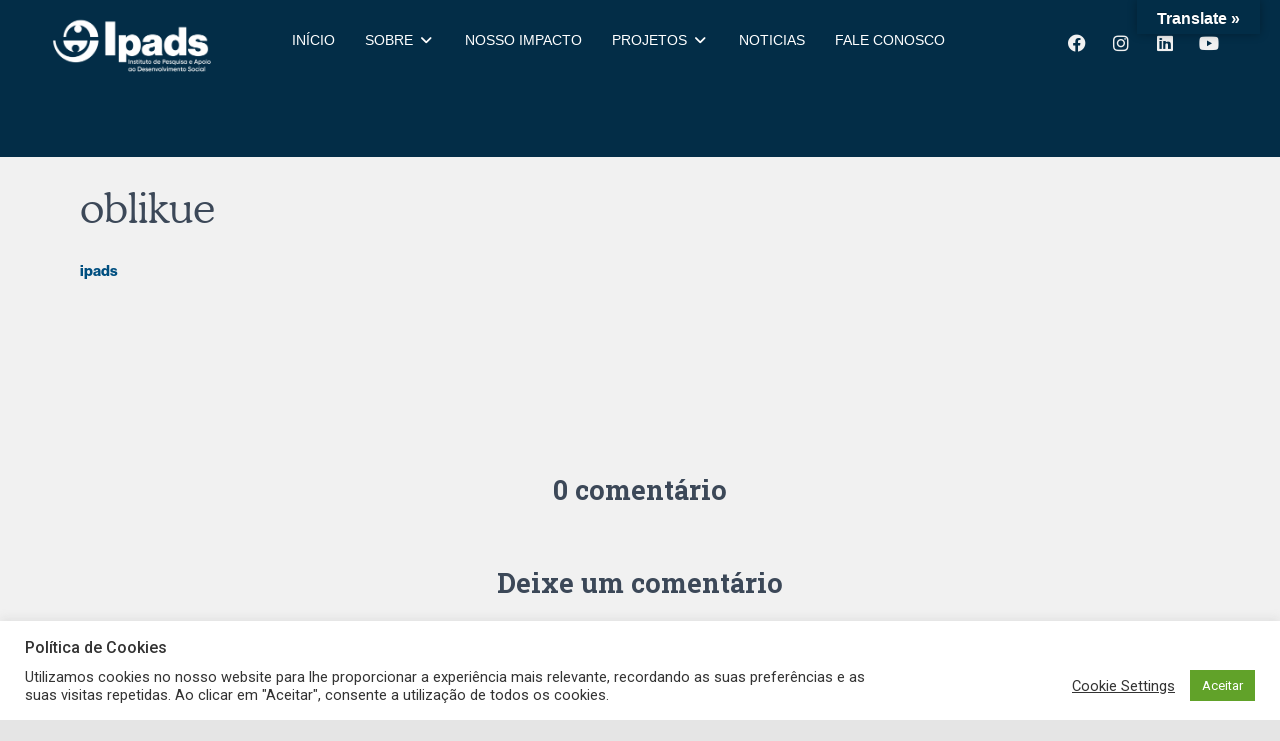

--- FILE ---
content_type: text/css
request_url: https://ipads.org.br/wp-content/uploads/useanyfont/uaf.css?ver=1764582511
body_size: 50
content:
				@font-face {
					font-family: 'cooper';
					src: url('/wp-content/uploads/useanyfont/4657Cooper.woff2') format('woff2'),
						url('/wp-content/uploads/useanyfont/4657Cooper.woff') format('woff');
					font-weight: 400; font-style: normal; font-display: auto;
				}

				.cooper{font-family: 'cooper' !important;}

		

--- FILE ---
content_type: text/css
request_url: https://ipads.org.br/wp-content/uploads/elementor/css/post-12005.css?ver=1764864910
body_size: 351
content:
.elementor-kit-12005{--e-global-color-primary:#004F80;--e-global-color-secondary:#006C90;--e-global-color-text:#053655;--e-global-color-accent:#00EBDB;--e-global-color-668bf13:#2A2F31;--e-global-color-d49cf93:#032D47;--e-global-color-3e08173:#F1F1F1;--e-global-color-124eed3:#FAFAFA;--e-global-typography-primary-font-family:"cooper";--e-global-typography-primary-font-size:30px;--e-global-typography-primary-font-weight:700;--e-global-typography-secondary-font-family:"cooper";--e-global-typography-secondary-font-size:25px;--e-global-typography-secondary-font-weight:400;--e-global-typography-text-font-family:"neue-haas-grotesk-display";--e-global-typography-text-font-size:19px;--e-global-typography-text-font-weight:400;--e-global-typography-accent-font-family:"neue-haas-grotesk-display";--e-global-typography-accent-font-size:16px;--e-global-typography-accent-font-weight:500;}.elementor-kit-12005 e-page-transition{background-color:#FFBC7D;}.elementor-section.elementor-section-boxed > .elementor-container{max-width:1140px;}.e-con{--container-max-width:1140px;}.elementor-widget:not(:last-child){margin-block-end:20px;}.elementor-element{--widgets-spacing:20px 20px;--widgets-spacing-row:20px;--widgets-spacing-column:20px;}{}h1.entry-title{display:var(--page-title-display);}@media(max-width:1024px){.elementor-section.elementor-section-boxed > .elementor-container{max-width:1024px;}.e-con{--container-max-width:1024px;}}@media(max-width:767px){.elementor-section.elementor-section-boxed > .elementor-container{max-width:767px;}.e-con{--container-max-width:767px;}}

--- FILE ---
content_type: text/css
request_url: https://ipads.org.br/wp-content/uploads/elementor/css/post-15162.css?ver=1764864910
body_size: 1183
content:
.elementor-15162 .elementor-element.elementor-element-5d52f709:not(.elementor-motion-effects-element-type-background), .elementor-15162 .elementor-element.elementor-element-5d52f709 > .elementor-motion-effects-container > .elementor-motion-effects-layer{background-color:#032D47;}.elementor-15162 .elementor-element.elementor-element-5d52f709 > .elementor-background-overlay{background-color:#032D47;opacity:0.5;transition:background 0.3s, border-radius 0.3s, opacity 0.3s;}.elementor-15162 .elementor-element.elementor-element-5d52f709 > .elementor-container{max-width:1205px;}.elementor-15162 .elementor-element.elementor-element-5d52f709{transition:background 0.3s, border 0.3s, border-radius 0.3s, box-shadow 0.3s;}.elementor-15162 .elementor-element.elementor-element-1af8be50{width:var( --container-widget-width, 95.384% );max-width:95.384%;--container-widget-width:95.384%;--container-widget-flex-grow:0;align-self:center;}.elementor-15162 .elementor-element.elementor-element-1af8be50 > .elementor-widget-container{background-color:#032D47;}.elementor-bc-flex-widget .elementor-15162 .elementor-element.elementor-element-d060024.elementor-column .elementor-widget-wrap{align-items:center;}.elementor-15162 .elementor-element.elementor-element-d060024.elementor-column.elementor-element[data-element_type="column"] > .elementor-widget-wrap.elementor-element-populated{align-content:center;align-items:center;}.elementor-15162 .elementor-element.elementor-element-d060024 > .elementor-widget-wrap > .elementor-widget:not(.elementor-widget__width-auto):not(.elementor-widget__width-initial):not(:last-child):not(.elementor-absolute){margin-bottom:6px;}.elementor-15162 .elementor-element.elementor-element-7b5f4d7e{--grid-template-columns:repeat(0, auto);--icon-size:18px;--grid-column-gap:5px;--grid-row-gap:0px;}.elementor-15162 .elementor-element.elementor-element-7b5f4d7e .elementor-widget-container{text-align:center;}.elementor-15162 .elementor-element.elementor-element-7b5f4d7e .elementor-social-icon{background-color:#F1F1F100;}.elementor-15162 .elementor-element.elementor-element-7b5f4d7e .elementor-social-icon i{color:var( --e-global-color-3e08173 );}.elementor-15162 .elementor-element.elementor-element-7b5f4d7e .elementor-social-icon svg{fill:var( --e-global-color-3e08173 );}.elementor-15162 .elementor-element.elementor-element-476a438d:not(.elementor-motion-effects-element-type-background), .elementor-15162 .elementor-element.elementor-element-476a438d > .elementor-motion-effects-container > .elementor-motion-effects-layer{background-color:var( --e-global-color-d49cf93 );}.elementor-15162 .elementor-element.elementor-element-476a438d{transition:background 0.3s, border 0.3s, border-radius 0.3s, box-shadow 0.3s;}.elementor-15162 .elementor-element.elementor-element-476a438d > .elementor-background-overlay{transition:background 0.3s, border-radius 0.3s, opacity 0.3s;}.elementor-15162 .elementor-element.elementor-element-5b172c95{--spacer-size:50px;}.elementor-15162 .elementor-element.elementor-element-5ca0d3aa:not(.elementor-motion-effects-element-type-background), .elementor-15162 .elementor-element.elementor-element-5ca0d3aa > .elementor-motion-effects-container > .elementor-motion-effects-layer{background-color:var( --e-global-color-3e08173 );}.elementor-15162 .elementor-element.elementor-element-5ca0d3aa{transition:background 0.3s, border 0.3s, border-radius 0.3s, box-shadow 0.3s;}.elementor-15162 .elementor-element.elementor-element-5ca0d3aa > .elementor-background-overlay{transition:background 0.3s, border-radius 0.3s, opacity 0.3s;}.elementor-15162 .elementor-element.elementor-element-3c0f465e:not(.elementor-motion-effects-element-type-background), .elementor-15162 .elementor-element.elementor-element-3c0f465e > .elementor-motion-effects-container > .elementor-motion-effects-layer{background-color:var( --e-global-color-3e08173 );}.elementor-15162 .elementor-element.elementor-element-3c0f465e{transition:background 0.3s, border 0.3s, border-radius 0.3s, box-shadow 0.3s;}.elementor-15162 .elementor-element.elementor-element-3c0f465e > .elementor-background-overlay{transition:background 0.3s, border-radius 0.3s, opacity 0.3s;}.elementor-15162 .elementor-element.elementor-element-5eeb2df{text-align:left;}.elementor-15162 .elementor-element.elementor-element-5eeb2df .elementor-heading-title{font-family:"cooper", Sans-serif;}.elementor-15162 .elementor-element.elementor-element-0817aa4 .elementor-author-box__name{color:var( --e-global-color-primary );font-family:"neue-haas-grotesk-display", Sans-serif;font-size:15px;font-weight:700;}.elementor-15162 .elementor-element.elementor-element-bf9a24f{text-align:justify;color:var( --e-global-color-primary );font-family:"neue-haas-grotesk-display", Sans-serif;font-size:18px;line-height:38px;}.elementor-15162 .elementor-element.elementor-element-4d97690{--spacer-size:50px;}.elementor-15162 .elementor-element.elementor-element-16d8ab1:not(.elementor-motion-effects-element-type-background), .elementor-15162 .elementor-element.elementor-element-16d8ab1 > .elementor-motion-effects-container > .elementor-motion-effects-layer{background-color:var( --e-global-color-3e08173 );}.elementor-15162 .elementor-element.elementor-element-16d8ab1{transition:background 0.3s, border 0.3s, border-radius 0.3s, box-shadow 0.3s;}.elementor-15162 .elementor-element.elementor-element-16d8ab1 > .elementor-background-overlay{transition:background 0.3s, border-radius 0.3s, opacity 0.3s;}.elementor-15162 .elementor-element.elementor-element-dfce9b2:not(.elementor-motion-effects-element-type-background), .elementor-15162 .elementor-element.elementor-element-dfce9b2 > .elementor-motion-effects-container > .elementor-motion-effects-layer{background-color:var( --e-global-color-3e08173 );}.elementor-15162 .elementor-element.elementor-element-dfce9b2{transition:background 0.3s, border 0.3s, border-radius 0.3s, box-shadow 0.3s;}.elementor-15162 .elementor-element.elementor-element-dfce9b2 > .elementor-background-overlay{transition:background 0.3s, border-radius 0.3s, opacity 0.3s;}.elementor-15162 .elementor-element.elementor-element-299b37a{--spacer-size:202px;}.elementor-15162 .elementor-element.elementor-element-d362a7:not(.elementor-motion-effects-element-type-background), .elementor-15162 .elementor-element.elementor-element-d362a7 > .elementor-motion-effects-container > .elementor-motion-effects-layer{background-color:#032D47;}.elementor-15162 .elementor-element.elementor-element-d362a7{transition:background 0.3s, border 0.3s, border-radius 0.3s, box-shadow 0.3s;}.elementor-15162 .elementor-element.elementor-element-d362a7 > .elementor-background-overlay{transition:background 0.3s, border-radius 0.3s, opacity 0.3s;}.elementor-15162 .elementor-element.elementor-element-3e39c32b{--spacer-size:14px;}.elementor-15162 .elementor-element.elementor-element-2d1fb8de:not(.elementor-motion-effects-element-type-background), .elementor-15162 .elementor-element.elementor-element-2d1fb8de > .elementor-motion-effects-container > .elementor-motion-effects-layer{background-color:#032D47;}.elementor-15162 .elementor-element.elementor-element-2d1fb8de{transition:background 0.3s, border 0.3s, border-radius 0.3s, box-shadow 0.3s;}.elementor-15162 .elementor-element.elementor-element-2d1fb8de > .elementor-background-overlay{transition:background 0.3s, border-radius 0.3s, opacity 0.3s;}.elementor-15162 .elementor-element.elementor-element-4dd2ff29{width:var( --container-widget-width, 103.933% );max-width:103.933%;--container-widget-width:103.933%;--container-widget-flex-grow:0;}.elementor-15162 .elementor-element.elementor-element-7f63668c:not(.elementor-motion-effects-element-type-background), .elementor-15162 .elementor-element.elementor-element-7f63668c > .elementor-motion-effects-container > .elementor-motion-effects-layer{background-color:#032D47;}.elementor-15162 .elementor-element.elementor-element-7f63668c{transition:background 0.3s, border 0.3s, border-radius 0.3s, box-shadow 0.3s;}.elementor-15162 .elementor-element.elementor-element-7f63668c > .elementor-background-overlay{transition:background 0.3s, border-radius 0.3s, opacity 0.3s;}.elementor-15162 .elementor-element.elementor-element-481f384e{text-align:center;}.elementor-15162 .elementor-element.elementor-element-481f384e .elementor-heading-title{font-family:"cooper", Sans-serif;font-size:19px;font-weight:700;color:var( --e-global-color-3e08173 );}.elementor-15162 .elementor-element.elementor-element-46729cd1{--grid-template-columns:repeat(0, auto);--grid-column-gap:5px;--grid-row-gap:0px;}.elementor-15162 .elementor-element.elementor-element-46729cd1 .elementor-widget-container{text-align:center;}.elementor-15162 .elementor-element.elementor-element-46729cd1 .elementor-social-icon{background-color:#F1F1F100;}.elementor-15162 .elementor-element.elementor-element-46729cd1 .elementor-social-icon i{color:var( --e-global-color-3e08173 );}.elementor-15162 .elementor-element.elementor-element-46729cd1 .elementor-social-icon svg{fill:var( --e-global-color-3e08173 );}.elementor-15162 .elementor-element.elementor-element-6c7b96ff .elementor-button{background-color:transparent;font-family:"cooper", Sans-serif;font-weight:700;background-image:linear-gradient(180deg, #02010100 0%, #F2295B00 100%);border-style:solid;border-color:var( --e-global-color-124eed3 );}.elementor-15162 .elementor-element.elementor-element-6c7b96ff .elementor-button:hover, .elementor-15162 .elementor-element.elementor-element-6c7b96ff .elementor-button:focus{background-color:var( --e-global-color-accent );color:var( --e-global-color-124eed3 );}.elementor-15162 .elementor-element.elementor-element-6c7b96ff .elementor-button:hover svg, .elementor-15162 .elementor-element.elementor-element-6c7b96ff .elementor-button:focus svg{fill:var( --e-global-color-124eed3 );}.elementor-15162 .elementor-element.elementor-element-3220396a{font-family:"neue-haas-grotesk-display", Sans-serif;font-size:17px;color:#F1F1F1;}.elementor-15162 .elementor-element.elementor-element-731e51ab:not(.elementor-motion-effects-element-type-background), .elementor-15162 .elementor-element.elementor-element-731e51ab > .elementor-motion-effects-container > .elementor-motion-effects-layer{background-color:#032D47;}.elementor-15162 .elementor-element.elementor-element-731e51ab{transition:background 0.3s, border 0.3s, border-radius 0.3s, box-shadow 0.3s;}.elementor-15162 .elementor-element.elementor-element-731e51ab > .elementor-background-overlay{transition:background 0.3s, border-radius 0.3s, opacity 0.3s;}.elementor-15162 .elementor-element.elementor-element-a368c99{--spacer-size:14px;}@media(min-width:768px){.elementor-15162 .elementor-element.elementor-element-15a8a57f{width:15.613%;}.elementor-15162 .elementor-element.elementor-element-2f6440a8{width:68.263%;}.elementor-15162 .elementor-element.elementor-element-d060024{width:15.79%;}.elementor-15162 .elementor-element.elementor-element-3ae94b7c{width:28.068%;}.elementor-15162 .elementor-element.elementor-element-15375b2d{width:43.351%;}.elementor-15162 .elementor-element.elementor-element-6f6a629c{width:28.247%;}}